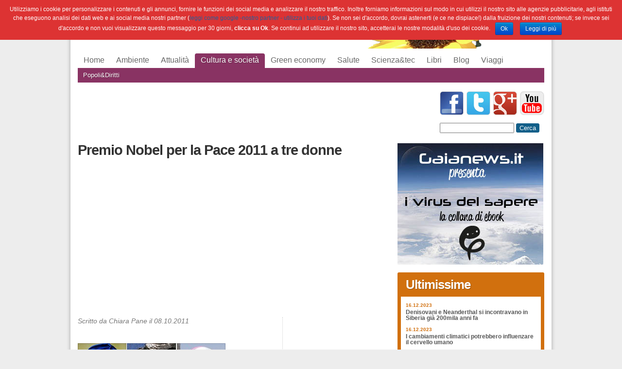

--- FILE ---
content_type: text/html; charset=UTF-8
request_url: https://gaianews.it/cultura-e-societa/premio-nobel-per-la-pace-2011-a-tre-donne-13368.html
body_size: 11077
content:
<!DOCTYPE html PUBLIC "-//W3C//DTD XHTML 1.0 Transitional//EN" "http://www.w3.org/TR/xhtml1/DTD/xhtml1-transitional.dtd">
<html xmlns="http://www.w3.org/1999/xhtml">
<head>
<meta charset="UTF-8" />

<meta name="robot" content="all">
<meta name="robots" content="index,follow">
<meta name="location" content="bologna,emilia romagna,italia">
<meta name="revisit-after" content="7 days">
<meta name="distribution" content="Global">
<meta name="language" content="it">
<meta name="audience" content="all"><!--test-->
<meta name="viewport" content="width=device-width">

<link rel="image_src" href="https://gaianews.it/wp-content/themes/gaianews/images/logos/logo.jpg" />

<link rel="alternate" type="application/rss+xml" title="Gaianews.it RSS Feed" href="https://gaianews.it/feed" />
<link rel="pingback" href="https://gaianews.it/xmlrpc.php" />
<link rel="stylesheet" href="https://gaianews.it/wp-content/themes/gaianews/style.css" type="text/css" media="screen" />
<link rel="stylesheet" href="https://gaianews.it/wp-content/themes/gaianews/style_print.css" type="text/css" media="print" />
<link rel="icon" href="http://www.gaianews.it/favicon.ico" type="image/x-icon" />
<link rel="shortcut icon" href="/favicon.ico" type="image/x-icon" />

<!--link rel="stylesheet" href="https://gaianews.it/wp-content/themes/gaianews/accordion/css/jquery-ui-1.10.4.custom.min.css" /-->
<!--script src="https://gaianews.it/wp-content/themes/gaianews/accordion/js/jquery-1.10.2.js"></script-->
<!--script src="https://gaianews.it/wp-content/themes/gaianews/accordion/js/jquery-ui-1.10.4.custom.min.js"></script-->

<title>Premio Nobel per la Pace 2011 a tre donne | Gaianews.it</title>


<!-- This site is optimized with the Yoast SEO plugin v3.2.5 - https://yoast.com/wordpress/plugins/seo/ -->
<link rel="canonical" href="https://gaianews.it/cultura-e-societa/premio-nobel-per-la-pace-2011-a-tre-donne-13368.html" />
<meta property="og:locale" content="it_IT" />
<meta property="og:type" content="article" />
<meta property="og:title" content="Premio Nobel per la Pace 2011 a tre donne | Gaianews.it" />
<meta property="og:description" content="Il premio Nobel per la Pace 2011 veste al femminile. Ad essere premiate sono state le due connazionali liberiane, Ellen Johnson Sirleaf, presidente del paese e Leymah Gbowee, avvocato per i diritti delle donne e la yemenita Tawakkul Karman attivista nella lotta per la democrazia e i diritti umani. Alle tre donne il riconoscimento “per &hellip;" />
<meta property="og:url" content="https://gaianews.it/cultura-e-societa/premio-nobel-per-la-pace-2011-a-tre-donne-13368.html" />
<meta property="og:site_name" content="Gaianews.it" />
<meta property="article:tag" content="Nobel" />
<meta property="article:tag" content="Pace" />
<meta property="article:section" content="Cultura e società" />
<meta property="article:published_time" content="2011-10-08T09:41:56+01:00" />
<meta property="og:image" content="http://gaianews.it/wp-content/uploads/nobel_pace.jpg" />
<!-- / Yoast SEO plugin. -->

<link rel="alternate" type="application/rss+xml" title="Gaianews.it &raquo; Premio Nobel per la Pace 2011 a tre donne Feed dei commenti" href="https://gaianews.it/cultura-e-societa/premio-nobel-per-la-pace-2011-a-tre-donne-13368.html/feed" />
		<script type="text/javascript">
			window._wpemojiSettings = {"baseUrl":"https:\/\/s.w.org\/images\/core\/emoji\/72x72\/","ext":".png","source":{"concatemoji":"https:\/\/gaianews.it\/wp-includes\/js\/wp-emoji-release.min.js?ver=4.5.27"}};
			!function(e,o,t){var a,n,r;function i(e){var t=o.createElement("script");t.src=e,t.type="text/javascript",o.getElementsByTagName("head")[0].appendChild(t)}for(r=Array("simple","flag","unicode8","diversity"),t.supports={everything:!0,everythingExceptFlag:!0},n=0;n<r.length;n++)t.supports[r[n]]=function(e){var t,a,n=o.createElement("canvas"),r=n.getContext&&n.getContext("2d"),i=String.fromCharCode;if(!r||!r.fillText)return!1;switch(r.textBaseline="top",r.font="600 32px Arial",e){case"flag":return r.fillText(i(55356,56806,55356,56826),0,0),3e3<n.toDataURL().length;case"diversity":return r.fillText(i(55356,57221),0,0),a=(t=r.getImageData(16,16,1,1).data)[0]+","+t[1]+","+t[2]+","+t[3],r.fillText(i(55356,57221,55356,57343),0,0),a!=(t=r.getImageData(16,16,1,1).data)[0]+","+t[1]+","+t[2]+","+t[3];case"simple":return r.fillText(i(55357,56835),0,0),0!==r.getImageData(16,16,1,1).data[0];case"unicode8":return r.fillText(i(55356,57135),0,0),0!==r.getImageData(16,16,1,1).data[0]}return!1}(r[n]),t.supports.everything=t.supports.everything&&t.supports[r[n]],"flag"!==r[n]&&(t.supports.everythingExceptFlag=t.supports.everythingExceptFlag&&t.supports[r[n]]);t.supports.everythingExceptFlag=t.supports.everythingExceptFlag&&!t.supports.flag,t.DOMReady=!1,t.readyCallback=function(){t.DOMReady=!0},t.supports.everything||(a=function(){t.readyCallback()},o.addEventListener?(o.addEventListener("DOMContentLoaded",a,!1),e.addEventListener("load",a,!1)):(e.attachEvent("onload",a),o.attachEvent("onreadystatechange",function(){"complete"===o.readyState&&t.readyCallback()})),(a=t.source||{}).concatemoji?i(a.concatemoji):a.wpemoji&&a.twemoji&&(i(a.twemoji),i(a.wpemoji)))}(window,document,window._wpemojiSettings);
		</script>
		<style type="text/css">
img.wp-smiley,
img.emoji {
	display: inline !important;
	border: none !important;
	box-shadow: none !important;
	height: 1em !important;
	width: 1em !important;
	margin: 0 .07em !important;
	vertical-align: -0.1em !important;
	background: none !important;
	padding: 0 !important;
}
</style>
<link rel='stylesheet' id='theme-my-login-css'  href='https://gaianews.it/wp-content/plugins/theme-my-login/theme-my-login.css?ver=6.4.5' type='text/css' media='all' />
<link rel='stylesheet' id='contact-form-7-css'  href='https://gaianews.it/wp-content/plugins/contact-form-7/includes/css/styles.css?ver=4.4.2' type='text/css' media='all' />
<link rel='stylesheet' id='cookie-notice-front-css'  href='https://gaianews.it/wp-content/plugins/cookie-notice/css/front.css?ver=4.5.27' type='text/css' media='all' />
<link rel='stylesheet' id='gallery_style-css'  href='https://gaianews.it/wp-content/plugins/image-gallery-reloaded/themes/classic/galleria.theme.css?ver=4.5.27' type='text/css' media='all' />
<link rel='stylesheet' id='tpicker-css'  href='https://gaianews.it/wp-content/plugins/taxonomy-picker/taxonomy-picker.css?ver=1212102015' type='text/css' media='all' />
<link rel='stylesheet' id='wp-polls-css'  href='https://gaianews.it/wp-content/plugins/wp-polls/polls-css.css?ver=2.73' type='text/css' media='all' />
<style id='wp-polls-inline-css' type='text/css'>
.wp-polls .pollbar {
	margin: 1px;
	font-size: 8px;
	line-height: 10px;
	height: 10px;
	background-image: url('https://gaianews.it/wp-content/plugins/wp-polls/images/default_gradient/pollbg.gif');
	border: 1px solid #c8c8c8;
}

</style>
<link rel='stylesheet' id='wpt-twitter-feed-css'  href='https://gaianews.it/wp-content/plugins/wp-to-twitter/css/twitter-feed.css?ver=4.5.27' type='text/css' media='all' />
<link rel='stylesheet' id='wp-paginate-css'  href='https://gaianews.it/wp-content/plugins/wp-paginate/wp-paginate.css?ver=1.3.1' type='text/css' media='screen' />
<script type='text/javascript' src='https://gaianews.it/wp-includes/js/jquery/jquery.js?ver=1.12.4'></script>
<script type='text/javascript' src='https://gaianews.it/wp-includes/js/jquery/jquery-migrate.min.js?ver=1.4.1'></script>
<script type='text/javascript'>
/* <![CDATA[ */
var cnArgs = {"ajaxurl":"https:\/\/gaianews.it\/wp-admin\/admin-ajax.php","hideEffect":"fade","onScroll":"no","onScrollOffset":"100","cookieName":"cookie_notice_accepted","cookieValue":"TRUE","cookieTime":"2592000","cookiePath":"\/","cookieDomain":""};
/* ]]> */
</script>
<script type='text/javascript' src='https://gaianews.it/wp-content/plugins/cookie-notice/js/front.js?ver=1.2.35'></script>
<script type='text/javascript' src='https://gaianews.it/wp-content/plugins/image-gallery-reloaded/galleria-1.2.8.min.js?ver=4.5.27'></script>
<script type='text/javascript' src='https://gaianews.it/wp-content/plugins/lightbox-gallery/js/jquery.colorbox.js?ver=4.5.27'></script>
<script type='text/javascript' src='https://gaianews.it/wp-content/plugins/lightbox-gallery/js/jquery.tooltip.js?ver=4.5.27'></script>
<script type='text/javascript' src='https://gaianews.it/wp-content/plugins/lightbox-gallery/lightbox-gallery.js?ver=4.5.27'></script>
<link rel='https://api.w.org/' href='https://gaianews.it/wp-json/' />
<link rel="EditURI" type="application/rsd+xml" title="RSD" href="https://gaianews.it/xmlrpc.php?rsd" />
<link rel="wlwmanifest" type="application/wlwmanifest+xml" href="https://gaianews.it/wp-includes/wlwmanifest.xml" /> 
<meta name="generator" content="WordPress 4.5.27" />
<link rel='shortlink' href='https://gaianews.it/?p=13368' />
<link rel="alternate" type="application/json+oembed" href="https://gaianews.it/wp-json/oembed/1.0/embed?url=https%3A%2F%2Fgaianews.it%2Fcultura-e-societa%2Fpremio-nobel-per-la-pace-2011-a-tre-donne-13368.html" />
<link rel="alternate" type="text/xml+oembed" href="https://gaianews.it/wp-json/oembed/1.0/embed?url=https%3A%2F%2Fgaianews.it%2Fcultura-e-societa%2Fpremio-nobel-per-la-pace-2011-a-tre-donne-13368.html&#038;format=xml" />
<link rel="stylesheet" type="text/css" href="http://gaianews.it/wp-content/plugins/lightbox-gallery/lightbox-gallery.css" />
<!-- <meta name="NextGEN" version="2.1.43" /> -->

<script type="text/javascript" src="https://gaianews.it/wp-content/themes/gaianews/js/jquery.vticker.js"></script>
<script type="text/javascript" src="https://gaianews.it/wp-content/themes/gaianews/js/chosen.jquery.min.js"></script>
<script type="text/javascript" src="https://gaianews.it/wp-content/themes/gaianews/js/lightbox.js"></script>
<script type="text/javascript" src="https://gaianews.it/wp-content/themes/gaianews/js/tcal.js"></script>
<script type="text/javascript" src="https://gaianews.it/wp-content/themes/gaianews/js/gaianews.js"></script>

<meta name="google-site-verification" content="JzecLuR8X3mt7A5pVO_f9Gnsnyun-dwZNwIYwCTp7v8" />

</head>
<body>

<div id="fb-root"></div>
<script>(function(d, s, id) {
  var js, fjs = d.getElementsByTagName(s)[0];
  if (d.getElementById(id)) return;
  js = d.createElement(s); js.id = id;
  js.src = "//connect.facebook.net/it_IT/all.js#xfbml=1&appId=349764365083128";
  fjs.parentNode.insertBefore(js, fjs);
}(document, 'script', 'facebook-jssdk'));</script>

<img src="https://gaianews.it/wp-content/themes/gaianews/images/struttura/sfondo_header.jpg" width="960" height="100" alt="Gaianews" class="header_print" />
<div class="page_wrapper">
<div class="header">
  <a class="home" href="/" title="homepage"></a>
  <div class="menu_nav">
      <ul id="menu-navigazione" class="menu"><li id="menu-item-25610" class="menu-item menu-item-type-custom menu-item-object-custom menu-item-has-children menu-item-25610"><a href="/">Home</a>
<ul class="sub-menu">
	<li id="menu-item-25613" class="menu-item menu-item-type-post_type menu-item-object-page menu-item-25613"><a href="https://gaianews.it/redazione">Redazione</a></li>
	<li id="menu-item-25612" class="menu-item menu-item-type-post_type menu-item-object-page menu-item-25612"><a href="https://gaianews.it/info">Info e contatti</a></li>
	<li id="menu-item-25611" class="menu-item menu-item-type-post_type menu-item-object-page menu-item-25611"><a href="https://gaianews.it/collabora">Collabora</a></li>
	<li id="menu-item-25650" class="menu-item menu-item-type-post_type menu-item-object-page menu-item-25650"><a href="https://gaianews.it/newsletter">Newsletter</a></li>
</ul>
</li>
<li id="menu-item-25614" class="menu-item menu-item-type-taxonomy menu-item-object-category menu-item-has-children menu-item-25614"><a href="https://gaianews.it/ambiente">Ambiente</a>
<ul class="sub-menu">
	<li id="menu-item-54923" class="menu-item menu-item-type-taxonomy menu-item-object-category menu-item-54923"><a href="https://gaianews.it/ambiente/congresso-mammiferi-2014">IX Congresso sui Mammiferi 2014</a></li>
	<li id="menu-item-25615" class="menu-item menu-item-type-taxonomy menu-item-object-category menu-item-25615"><a href="https://gaianews.it/ambiente/clima">Clima</a></li>
	<li id="menu-item-25616" class="menu-item menu-item-type-taxonomy menu-item-object-category menu-item-25616"><a href="https://gaianews.it/ambiente/deforestazione">Deforestazione</a></li>
	<li id="menu-item-25617" class="menu-item menu-item-type-taxonomy menu-item-object-category menu-item-25617"><a href="https://gaianews.it/ambiente/estinzione-ambiente">Conservazione</a></li>
	<li id="menu-item-31103" class="menu-item menu-item-type-custom menu-item-object-custom menu-item-31103"><a href="http://gaianews.it/rubriche/osservatorio-sullorso-marsicano">Orso Marsicano</a></li>
	<li id="menu-item-47041" class="menu-item menu-item-type-taxonomy menu-item-object-category menu-item-47041"><a href="https://gaianews.it/ambiente/mammalia">M&#8217;ammalia 2013</a></li>
	<li id="menu-item-31104" class="menu-item menu-item-type-custom menu-item-object-custom menu-item-31104"><a href="http://gaianews.it/rubriche/notizie-dai-parchi">Parchi e Aree protette</a></li>
</ul>
</li>
<li id="menu-item-25618" class="menu-item menu-item-type-taxonomy menu-item-object-category menu-item-has-children menu-item-25618"><a href="https://gaianews.it/attualita">Attualità</a>
<ul class="sub-menu">
	<li id="menu-item-25619" class="menu-item menu-item-type-taxonomy menu-item-object-category menu-item-25619"><a href="https://gaianews.it/attualita/emergenza-nucleare-scienza-e-tecnologia">Nucleare</a></li>
	<li id="menu-item-25620" class="menu-item menu-item-type-taxonomy menu-item-object-category menu-item-25620"><a href="https://gaianews.it/attualita/scienza-attualita">Scienza</a></li>
</ul>
</li>
<li id="menu-item-25621" class="menu-item menu-item-type-taxonomy menu-item-object-category current-post-ancestor current-menu-parent current-post-parent menu-item-has-children menu-item-25621"><a href="https://gaianews.it/cultura-e-societa">Cultura e società</a>
<ul class="sub-menu">
	<li id="menu-item-25622" class="menu-item menu-item-type-taxonomy menu-item-object-category menu-item-25622"><a href="https://gaianews.it/cultura-e-societa/popolidiritti">Popoli&#038;Diritti</a></li>
</ul>
</li>
<li id="menu-item-25623" class="menu-item menu-item-type-taxonomy menu-item-object-category menu-item-has-children menu-item-25623"><a href="https://gaianews.it/green-economy">Green economy</a>
<ul class="sub-menu">
	<li id="menu-item-25624" class="menu-item menu-item-type-taxonomy menu-item-object-category menu-item-25624"><a href="https://gaianews.it/green-economy/energia-green-economy">Energia</a></li>
	<li id="menu-item-25671" class="menu-item menu-item-type-taxonomy menu-item-object-category menu-item-25671"><a href="https://gaianews.it/green-economy/tecnologie-verdi-green-economy">Tecnologie verdi</a></li>
</ul>
</li>
<li id="menu-item-25625" class="menu-item menu-item-type-taxonomy menu-item-object-category menu-item-has-children menu-item-25625"><a href="https://gaianews.it/salute">Salute</a>
<ul class="sub-menu">
	<li id="menu-item-25626" class="menu-item menu-item-type-taxonomy menu-item-object-category menu-item-25626"><a href="https://gaianews.it/salute/alimentazione">Alimentazione</a></li>
	<li id="menu-item-25627" class="menu-item menu-item-type-taxonomy menu-item-object-category menu-item-25627"><a href="https://gaianews.it/salute/farmaci-salute">Farmaci</a></li>
	<li id="menu-item-25628" class="menu-item menu-item-type-taxonomy menu-item-object-category menu-item-25628"><a href="https://gaianews.it/salute/ricerca-medica">Ricerca medica</a></li>
</ul>
</li>
<li id="menu-item-25629" class="menu-item menu-item-type-taxonomy menu-item-object-category menu-item-has-children menu-item-25629"><a href="https://gaianews.it/scienza-e-tecnologia">Scienza&#038;tec</a>
<ul class="sub-menu">
	<li id="menu-item-25630" class="menu-item menu-item-type-taxonomy menu-item-object-category menu-item-25630"><a href="https://gaianews.it/scienza-e-tecnologia/archeologia">Archeologia</a></li>
	<li id="menu-item-25631" class="menu-item menu-item-type-taxonomy menu-item-object-category menu-item-25631"><a href="https://gaianews.it/scienza-e-tecnologia/fisica">Fisica</a></li>
	<li id="menu-item-25632" class="menu-item menu-item-type-taxonomy menu-item-object-category menu-item-25632"><a href="https://gaianews.it/scienza-e-tecnologia/spazio">Spazio</a></li>
</ul>
</li>
<li id="menu-item-51065" class="menu-item menu-item-type-taxonomy menu-item-object-category menu-item-has-children menu-item-51065"><a href="https://gaianews.it/libri">Libri</a>
<ul class="sub-menu">
	<li id="menu-item-51066" class="menu-item menu-item-type-custom menu-item-object-custom menu-item-51066"><a href="/?p=49489">Meccanica quantistica</a></li>
	<li id="menu-item-51067" class="menu-item menu-item-type-custom menu-item-object-custom menu-item-51067"><a href="/?p=50711">Dinosauri</a></li>
</ul>
</li>
<li id="menu-item-52768" class="menu-item menu-item-type-taxonomy menu-item-object-category menu-item-has-children menu-item-52768"><a href="https://gaianews.it/blog">Blog</a>
<ul class="sub-menu">
	<li id="menu-item-52771" class="menu-item menu-item-type-taxonomy menu-item-object-category menu-item-52771"><a href="https://gaianews.it/blog/panta-rei">Panta Rei</a></li>
	<li id="menu-item-52770" class="menu-item menu-item-type-taxonomy menu-item-object-category menu-item-52770"><a href="https://gaianews.it/blog/micromacro">Micromacro</a></li>
	<li id="menu-item-52772" class="menu-item menu-item-type-taxonomy menu-item-object-category menu-item-52772"><a href="https://gaianews.it/blog/parchi-e-aree-protette-2">Parchi e Aree protette</a></li>
	<li id="menu-item-52769" class="menu-item menu-item-type-taxonomy menu-item-object-category menu-item-52769"><a href="https://gaianews.it/blog/benessere-animale">Benessere Animale</a></li>
	<li id="menu-item-52773" class="menu-item menu-item-type-taxonomy menu-item-object-category menu-item-52773"><a href="https://gaianews.it/blog/scienza-e-senso-comune-blog">Scienza e senso comune</a></li>
	<li id="menu-item-53211" class="menu-item menu-item-type-taxonomy menu-item-object-category menu-item-53211"><a href="https://gaianews.it/blog/pangea-post">Pangea Post</a></li>
	<li id="menu-item-57082" class="menu-item menu-item-type-taxonomy menu-item-object-category menu-item-57082"><a href="https://gaianews.it/blog/green-psychology">Green Psychology</a></li>
</ul>
</li>
<li id="menu-item-31214" class="menu-item menu-item-type-taxonomy menu-item-object-category menu-item-has-children menu-item-31214"><a href="https://gaianews.it/viaggi">Viaggi</a>
<ul class="sub-menu">
	<li id="menu-item-31225" class="menu-item menu-item-type-custom menu-item-object-custom menu-item-31225"><a href="http://gaianews.it/letica-del-viaggio">L&#8217;etica del viaggio</a></li>
	<li id="menu-item-31215" class="menu-item menu-item-type-taxonomy menu-item-object-category menu-item-31215"><a href="https://gaianews.it/viaggi/a-piedi">A piedi</a></li>
	<li id="menu-item-31216" class="menu-item menu-item-type-taxonomy menu-item-object-category menu-item-31216"><a href="https://gaianews.it/viaggi/giovani">Giovani</a></li>
	<li id="menu-item-31217" class="menu-item menu-item-type-taxonomy menu-item-object-category menu-item-31217"><a href="https://gaianews.it/viaggi/mare-viaggi">Mare</a></li>
	<li id="menu-item-31218" class="menu-item menu-item-type-taxonomy menu-item-object-category menu-item-31218"><a href="https://gaianews.it/viaggi/viaggi-organizzati-viaggi">Viaggi organizzati</a></li>
	<li id="menu-item-39507" class="menu-item menu-item-type-taxonomy menu-item-object-category menu-item-39507"><a href="https://gaianews.it/viaggi/blog-viaggi">Blog Viaggi</a></li>
</ul>
</li>
</ul> 
  </div>
  <div class="banner">
		<script type="text/javascript">
		<!--
    google_ad_client = "ca-pub-1417052182885260";
    /* BANNER HEADER */
    google_ad_slot = "2757807039";
    google_ad_width = 728;
    google_ad_height = 90;
    //-->
    </script>
    <script type="text/javascript" src="http://pagead2.googlesyndication.com/pagead/show_ads.js">
    </script>
    <a href="https://www.facebook.com/Gaianews.it" class="social fb" title="Seguici su Facebook" target="_blank"></a>
    <a href="https://twitter.com/Gaianews" class="social tw" title="Seguici su Twitter" target="_blank"></a>
    <a href="https://plus.google.com/u/0/104688499858525986145" class="social gp" title="Seguici su Google+" target="_blank"></a>
    <a href="http://www.youtube.com/user/gaianewsitalia" class="social yt" title="Seguici su YouTube" target="_blank"></a>
    <div class="ricerca">
      <form action="http://www.google.it" id="cse-search-box">
        <div>
          <input type="hidden" name="cx" value="partner-pub-9411647215177959:6546513870" />
          <input type="hidden" name="ie" value="UTF-8" />
          <input type="text" name="q" size="40" />
          <input type="submit" name="sa" value="Cerca" />
        </div>
      </form>      
      <script type="text/javascript" src="http://www.google.it/coop/cse/brand?form=cse-search-box&amp;lang="></script>
    </div>
  </div>
  
</div>

<div class="page_body">
  <div class="dettaglio">

	     
    <h1>Premio Nobel per la Pace 2011 a tre donne</h1>
    <h2></h2>

    <div class="banner">
        
        <script async src="https://pagead2.googlesyndication.com/pagead/js/adsbygoogle.js?client=ca-pub-1417052182885260"
     crossorigin="anonymous"></script>
     <ins class="adsbygoogle"
     style="display:block; text-align:center;"
     data-ad-layout="in-article"
     data-ad-format="fluid"
     data-ad-client="ca-pub-1417052182885260"
     data-ad-slot="8027386067"></ins>
     <script>
          (adsbygoogle = window.adsbygoogle || []).push({});
     </script>
    </div>
    
    <div class="testo">

      <div class="col_servizi">
      
        <!-- AddThis Button BEGIN -->
        <div class="socialbar">
           <div class="fb-share-button item" data-href="https://gaianews.it/cultura-e-societa/premio-nobel-per-la-pace-2011-a-tre-donne-13368.html" data-width="50px" data-type="box_count"></div>
           <div class="item"><a class="addthis_button_tweet" tw:count="vertical"></a></div>
           <div class="item gp"><a class="addthis_button_google_plusone" g:plusone:size="tall"></a></div>
        </div>
        <script type="text/javascript" src="http://s7.addthis.com/js/250/addthis_widget.js#pubid=ra-50895e5117edc597"></script>
        <!-- AddThis Button END -->
        
        <ul class="widgets">
        <li id="similar-posts" class="widget widget_rrm_similar_posts"><h3>Sullo stesso argomento</h3><ul><li><a href="https://gaianews.it/attualita/nobel-per-la-pace-allunione-europea-28677.html" rel="bookmark" title="12.10.2012">Nobel per la Pace all&#8217;Unione Europea</a></li>

<li><a href="https://gaianews.it/cultura-e-societa/premio-nobel-per-la-pace-tawakkul-karman-in-italia-17157.html" rel="bookmark" title="08.02.2012">Premio Nobel per la pace Tawakkul Karman in Italia</a></li>

<li><a href="https://gaianews.it/attualita/nobel-per-la-pace-a-liu-xiaobo-simbolo-della-battaglia-per-i-diritti-umani-in-cina-3455.html" rel="bookmark" title="08.10.2010">Nobel per la Pace a Liu Xiaobo, simbolo della battaglia per i diritti umani in Cina</a></li>

<li><a href="https://gaianews.it/attualita/nobel-aung-san-suu-kyi-si-candidera-alle-prossime-elezioni-parlamentari-birmane-14714.html" rel="bookmark" title="21.11.2011">Nobel Aung San Suu Kyi si candiderà alle prossime elezioni parlamentari birmane</a></li>

<li><a href="https://gaianews.it/attualita/lo-scrittore-peruviano-mario-vargas-llosa-vince-il-premio-nobel-per-la-letteratura-2010-3425.html" rel="bookmark" title="07.10.2010">Lo scrittore peruviano Mario Vargas Llosa vince il premio Nobel per la letteratura 2010</a></li>

<li><a href="https://gaianews.it/attualita/la-cina-difende-decisione-di-tenere-nobel-in-carcere-15308.html" rel="bookmark" title="09.12.2011">La Cina difende decisione di tenere Nobel in carcere</a></li>

<li><a href="https://gaianews.it/scienza-e-tecnologia/premio-nobel-per-la-fisica-ai-russi-geim-e-novoselov-per-gli-studi-sul-grafene-3331.html" rel="bookmark" title="05.10.2010">Premio Nobel per la Fisica ai russi Geim e Novoselov per gli studi sul grafene</a></li>

<li><a href="https://gaianews.it/rubriche/interviste/intervista-a-martin-chalfie-premio-nobel-per-la-chimica-2008-3706.html" rel="bookmark" title="18.10.2010">Audio intervista a Martin Chalfie, premio Nobel per la Chimica 2008</a></li>
</ul><!-- Similar Posts took 37.715 ms --></li>        </ul>
          
      </div>
        
      <div class="autore_data">Scritto da Chiara Pane il 08.10.2011</div>
      
            
      <div class="addthis_container">
            <!-- AddThis Button BEGIN -->
            <div class="addthis_toolbox addthis_default_style" addthis:url="https://gaianews.it/cultura-e-societa/premio-nobel-per-la-pace-2011-a-tre-donne-13368.html" addthis:title="Premio Nobel per la Pace 2011 a tre donne" >
              <a class="addthis_button_preferred_1"></a>
              <a class="addthis_button_preferred_2"></a>
              <a class="addthis_button_preferred_3"></a>
              <a class="addthis_button_preferred_4"></a>
              <a class="addthis_button_compact"></a>
              <a class="addthis_counter addthis_bubble_style"></a>
            </div>
            <script type="text/javascript">var addthis_config = {"data_track_addressbar":true};</script>
            <script type="text/javascript" src="http://s7.addthis.com/js/300/addthis_widget.js#pubid=ra-50895e5117edc597"></script>
            <!-- AddThis Button END -->       
      </div>
      
      <div class="contenuto_testuale"><p><img src="http://gaianews.it/wp-content/uploads/nobel_pace.jpg" alt="Nobel per la Pace 2011" title="Nobel per la Pace 2011" width="304" height="171" class="alignleft size-full wp-image-13439" srcset="https://gaianews.it/wp-content/uploads/nobel_pace.jpg 304w, https://gaianews.it/wp-content/uploads/nobel_pace-300x168.jpg 300w" sizes="(max-width: 304px) 100vw, 304px" />Il premio Nobel per la Pace 2011 veste al femminile. Ad essere premiate sono state le due connazionali liberiane, Ellen Johnson Sirleaf, presidente del paese e Leymah Gbowee, avvocato per i diritti delle donne e la yemenita Tawakkul Karman attivista nella lotta per la democrazia e i diritti umani. </p>
<p>Alle tre donne il riconoscimento “per la battaglia non violenta in favore della sicurezza delle donne e per il diritto delle donne di partecipare in pieno al lavoro di costruzione della pace”. Questo il commento del presidente del Comitato assegnatario, Thorbjoern Jagland, durante l’annuncio dei tre nomi. Il presidente ha poi proseguito dicendo: “Non si possono ottenere democrazia e pace duratura nel mondo a meno che le donne non ottengano le stesse opportunità degli uomini nell&#8217;influenzare lo sviluppo della società a tutti i suoi livelli”. Il Comitato norvegese dei Nobel auspica, inoltre, che il premio “contribuisca a porre fine alla repressione delle donne che ancora esiste in molti Paesi del mondo e a realizzare il grande potenziale per la democrazia e la pace che le donne rappresentano”.</p>
<p>Ellen Johnson Sirleaf, 72 anni, è stata la prima presidente eletta democraticamente nel continente africano. É a capo del governo liberiano dal 2005 ed è impegnata nella ricostruzione del suo paese, devastato da 14 anni di guerra civile, che ha causato la morte di 250.000 persone. Dal suo insediamento “ha contribuito &#8211; ha sottolineato Jagland &#8211; ad assicurare la pace in Liberia, a promuovere lo sviluppo economico e sociale e a rafforzare la posizione delle donne’’.</p>
<p>L’attivista Leymah Gbowee, 39 anni, organizzò un gruppo di donne cristiane e musulmane per contrastare lo strapotere dei signori della guerra. Contribuì in questo modo a porre fine alla lunga guerra e a far acquisire alla donne del suo paese il pieno diritto di partecipare alle elezioni. Da allora ha lavorato per migliorare l’influenza delle donne nell’Africa occidentale.</p>
<p>La Karman, 32 anni, è a capo del gruppo Women Journalists without Chains, un gruppo in difesa dei diritti umani dei giornalisti. Ha preso parte alle manifestazioni contro il presidente yemenita Ali Abdullah Saleh, che lo hanno costretto a lasciare il potere a gennaio, ed in poco tempo è divenuta la leader della protesta femminile contro il regime yemenita. La donna ha dedicato il Nobel “a tutte le donne delle Yemen e al popolo yemenita, nonchè ai giovani rivoluzionari”. Con questa assegnazione, anche la primavera araba ha ottenuto, dunque, un riconoscimento. </p>
<p>Il nostro Presidente della Repubblica, Giorgio Napolitano, ha commentato con soddisfazione la decisione del comitato di Oslo: “La scelta di premiare tre donne direttamente impegnate nel rinnovamento democratico nei rispettivi Paesi”, si legge in un comunicato del Quirinale, “riconosce la straordinaria originalità del contributo femminile all&#8217;avanzamento del progresso civile e sociale nel mondo contemporaneo. Questo Premio Nobel sancisce al tempo stesso il cammino del continente africano verso la pace e lo sviluppo e rafforza le spontanee istanze di libertà, partecipazione e democrazia che si levano da numerosi Paesi del Mediterraneo e che non possono più essere disattese&#8221;.</p>
</div>
      
      <div class="tags">Tag: <a href="https://gaianews.it/tag/nobel" rel="tag">Nobel</a>, <a href="https://gaianews.it/tag/pace" rel="tag">Pace</a></div>
      <div class="autore_data">© RIPRODUZIONE RISERVATA</div>

      
         
       
 
    
    </div>
    
        
  </div>
</div>
    
<div class="col_dx">

  
  <!-- ********** flash news ********** -->
   <!-- 
    
  <ul class="widgets flash_news_widget">
    <li>  
    <h3>Flash news</h3>
    <div class="flash_news_wrapper">
      <div class="flash_news">
      <ul>
         
        <li>
          <div>
          <a href="https://gaianews.it/attualita/flash-news/lago-misterioso-appare-nel-deserto-in-tunisia-57194.html" title="Lago misterioso appare nel deserto in Tunisia">      
              Lago misterioso appare nel deserto in Tunisia          </a>
          <span class="relative_time">  1 decade fa</span>
          </div>
        </li>  
         
        <li>
          <div>
          <a href="https://gaianews.it/attualita/flash-news/ebola-msf-casi-in-aumento-vaccino-non-fermera-lepidemia-57178.html" title="Ebola, MSF: casi in aumento, vaccino non fermerà l&#8217;epidemia">      
              Ebola, MSF: casi in aumento, vaccino non fermerà l&#8217;epidemia          </a>
          <span class="relative_time">  1 decade fa</span>
          </div>
        </li>  
         
        <li>
          <div>
          <a href="https://gaianews.it/attualita/flash-news/cervello-cyborg-per-combatter-parkinson-57176.html" title="Cervello cyborg per combatter il Parkinson">      
              Cervello cyborg per combatter il Parkinson          </a>
          <span class="relative_time">  1 decade fa</span>
          </div>
        </li>  
         
        <li>
          <div>
          <a href="https://gaianews.it/attualita/flash-news/veleno-serpenti-api-scorpioni-contro-i-tumori-57170.html" title="Il veleno di serpenti, api e scorpioni contro i tumori">      
              Il veleno di serpenti, api e scorpioni contro i tumori          </a>
          <span class="relative_time">  1 decade fa</span>
          </div>
        </li>  
         
        <li>
          <div>
          <a href="https://gaianews.it/attualita/flash-news/ebola-caso-sospetto-in-india-vaccino-entro-2015-57161.html" title="Ebola: un caso sospetto in India, vaccino entro il 2015">      
              Ebola: un caso sospetto in India, vaccino entro il 2015          </a>
          <span class="relative_time">  1 decade fa</span>
          </div>
        </li>  
         
      </ul>
      </div>
    </div>
    </li>
  </ul>
  
      -->
    <div class="box_ebooks">
    
    <a href="http://gaianews.it/libri/">
		<img src="https://gaianews.it/wp-content/themes/gaianews/images/publi-ebooks-gaia-300x250.jpg" />
	</a>

    <br/><br/>
    </div>
  
  <ul class="widgets">
  <li id="duplicate_widget-4" class=" recent-posts widget_rrm_recent_posts widget widget_duplicate_widget"><h3>Ultimissime</h3><ul><li>
<span>16.12.2023</span>
<a href="https://gaianews.it/scienza-e-tecnologia/paleontologia-scienza-e-tecnologia/denisovani-neanderthal-si-incontravano-siberia-gia-200mila-anni-62495.html" rel="bookmark" title="16.12.2023">Denisovani e Neanderthal si incontravano in Siberia già 200mila anni fa</a>
</li>

<li>
<span>16.12.2023</span>
<a href="https://gaianews.it/ambiente/clima/cambiamenti-climatici-potrebbero-influenzare-cervello-umano-62493.html" rel="bookmark" title="16.12.2023">I cambiamenti climatici potrebbero influenzare il cervello umano</a>
</li>

<li>
<span>16.12.2023</span>
<a href="https://gaianews.it/ambiente/estinzione-ambiente/le-minacce-piu-gravi-ai-delta-dei-fiumi-non-provengono-dai-cambiamenti-climatici-62490.html" rel="bookmark" title="16.12.2023">Le minacce più gravi ai delta dei fiumi non provengono dai cambiamenti climatici</a>
</li>

<li>
<span>25.11.2023</span>
<a href="https://gaianews.it/scienza-e-tecnologia/origini-dellacqua-sulla-terra-62487.html" rel="bookmark" title="25.11.2023">Origini dell&#8217;acqua sulla Terra</a>
</li>

<li>
<span>25.11.2023</span>
<a href="https://gaianews.it/scienza-e-tecnologia/paleontologia-scienza-e-tecnologia/effetti-sullhomo-sapiens-dei-geni-dai-neanderthal-62483.html" rel="bookmark" title="25.11.2023">Effetti sull&#8217;Homo sapiens dei geni dei Neanderthal</a>
</li>

<li>
<span>18.06.2023</span>
<a href="https://gaianews.it/scienza-e-tecnologia/paleontologia-scienza-e-tecnologia/un-dente-19000-anni-far-scoprire-nuovi-antibiotici-62478.html" rel="bookmark" title="18.06.2023">Un dente di 19mila anni fa potrebbe far scoprire nuovi antibiotici</a>
</li>

<li>
<span>18.06.2023</span>
<a href="https://gaianews.it/scienza-e-tecnologia/migrazioni-umane-lera-glaciale-dalla-cina-alle-americhe-al-giappone-62476.html" rel="bookmark" title="18.06.2023">Migrazioni umane durante l&#8217;Era glaciale dalla Cina alle Americhe e al Giappone</a>
</li>
</ul><!-- Recent Posts took 3.269 ms --></li><li id="text-11" class="widget widget_text">			<div class="textwidget"><script type="text/javascript"><!--
google_ad_client = "ca-pub-1417052182885260";
/* LINK 200x90, creato 27/10/10 */
google_ad_slot = "4092851381";
google_ad_width = 200;
google_ad_height = 90;
//-->
</script>
<script type="text/javascript"
src="http://pagead2.googlesyndication.com/pagead/show_ads.js">
</script></div>
		</li><li id="duplicate_widget-8" class=" mostpopulartags-4 widget_most_popular_tags widget widget_duplicate_widget"><h3>Argomenti caldi</h3><ul class='wp-tag-cloud'>
	<li><a href='https://gaianews.it/tag/tumore' class='tag-link-200 tag-link-position-1' title='259 argomenti' style='font-size: 1.575em;'>Tumore</a></li>
	<li><a href='https://gaianews.it/tag/spazio' class='tag-link-12972 tag-link-position-2' title='261 argomenti' style='font-size: 1.6em;'>Spazio</a></li>
	<li><a href='https://gaianews.it/tag/salute-2' class='tag-link-401 tag-link-position-3' title='333 argomenti' style='font-size: 1.85em;'>salute</a></li>
	<li><a href='https://gaianews.it/tag/ricerca-medica-2' class='tag-link-611 tag-link-position-4' title='166 argomenti' style='font-size: 1.1em;'>ricerca medica</a></li>
	<li><a href='https://gaianews.it/tag/ricerca' class='tag-link-375 tag-link-position-5' title='241 argomenti' style='font-size: 1.5em;'>ricerca</a></li>
	<li><a href='https://gaianews.it/tag/prevenzione' class='tag-link-172 tag-link-position-6' title='152 argomenti' style='font-size: 1em;'>prevenzione</a></li>
	<li><a href='https://gaianews.it/tag/parchi' class='tag-link-439 tag-link-position-7' title='376 argomenti' style='font-size: 2em;'>parchi</a></li>
	<li><a href='https://gaianews.it/tag/orso-marsicano' class='tag-link-1704 tag-link-position-8' title='175 argomenti' style='font-size: 1.175em;'>Orso marsicano</a></li>
	<li><a href='https://gaianews.it/tag/obesita' class='tag-link-161 tag-link-position-9' title='174 argomenti' style='font-size: 1.15em;'>obesità</a></li>
	<li><a href='https://gaianews.it/tag/nasa' class='tag-link-157 tag-link-position-10' title='179 argomenti' style='font-size: 1.2em;'>NASA</a></li>
	<li><a href='https://gaianews.it/tag/marte' class='tag-link-146 tag-link-position-11' title='162 argomenti' style='font-size: 1.075em;'>marte</a></li>
	<li><a href='https://gaianews.it/tag/inquinamento' class='tag-link-128 tag-link-position-12' title='249 argomenti' style='font-size: 1.55em;'>Inquinamento</a></li>
	<li><a href='https://gaianews.it/tag/estinzione' class='tag-link-248 tag-link-position-13' title='183 argomenti' style='font-size: 1.2em;'>estinzione</a></li>
	<li><a href='https://gaianews.it/tag/conservazione' class='tag-link-710 tag-link-position-14' title='182 argomenti' style='font-size: 1.2em;'>Conservazione</a></li>
	<li><a href='https://gaianews.it/tag/cervello' class='tag-link-61 tag-link-position-15' title='179 argomenti' style='font-size: 1.2em;'>Cervello</a></li>
	<li><a href='https://gaianews.it/tag/cancro' class='tag-link-54 tag-link-position-16' title='292 argomenti' style='font-size: 1.725em;'>Cancro</a></li>
	<li><a href='https://gaianews.it/tag/cambiamenti-climatici' class='tag-link-495 tag-link-position-17' title='337 argomenti' style='font-size: 1.875em;'>cambiamenti climatici</a></li>
	<li><a href='https://gaianews.it/tag/aree-protette' class='tag-link-32 tag-link-position-18' title='270 argomenti' style='font-size: 1.625em;'>Aree protette</a></li>
	<li><a href='https://gaianews.it/tag/ambiente-2' class='tag-link-359 tag-link-position-19' title='204 argomenti' style='font-size: 1.325em;'>ambiente</a></li>
	<li><a href='https://gaianews.it/tag/alimentazione' class='tag-link-12958 tag-link-position-20' title='205 argomenti' style='font-size: 1.325em;'>Alimentazione</a></li>
</ul>
</li>  </ul>
  
  <p />
    
  
  <a class="twitter-timeline" href="https://twitter.com/Gaianews" data-widget-id="271010627122761728">Tweets di @Gaianews</a>
<script>!function(d,s,id){var js,fjs=d.getElementsByTagName(s)[0];if(!d.getElementById(id)){js=d.createElement(s);js.id=id;js.src="//platform.twitter.com/widgets.js";fjs.parentNode.insertBefore(js,fjs);}}(document,"script","twitter-wjs");</script>

  
</div>

  <!-- fine page body -->
  </div>
  
  <div class="footer">
    <div class="menu_nav">
        <ul id="menu-footer" class="menu"><li id="menu-item-25645" class="menu-item menu-item-type-custom menu-item-object-custom menu-item-25645"><a href="/">Home</a></li>
<li id="menu-item-25647" class="menu-item menu-item-type-post_type menu-item-object-page menu-item-25647"><a href="https://gaianews.it/redazione">Redazione</a></li>
<li id="menu-item-25649" class="menu-item menu-item-type-post_type menu-item-object-page menu-item-25649"><a href="https://gaianews.it/info">Info e contatti</a></li>
<li id="menu-item-25646" class="menu-item menu-item-type-post_type menu-item-object-page menu-item-25646"><a href="https://gaianews.it/collabora">Collabora</a></li>
<li id="menu-item-25648" class="menu-item menu-item-type-post_type menu-item-object-page menu-item-25648"><a href="https://gaianews.it/newsletter">Newsletter</a></li>
</ul> 
    </div>
    
    <div class="logo"></div>
    
    <div class="info">  
      Gaianews.it è una rivista registrata presso il Tribunale di Bologna, aut. n. 8144<br /> 
      Email: redazione@gaianews.it  - Copyright 2013 © Gaianews.it - Tutti i diritti sono riservati<br />       
    </div>    
    
  </div>

<!-- fine page wrapper -->
</div>

<!-- per far funzionare admin bar -->
<!-- ngg_resource_manager_marker --><script type='text/javascript' src='https://gaianews.it/wp-content/plugins/contact-form-7/includes/js/jquery.form.min.js?ver=3.51.0-2014.06.20'></script>
<script type='text/javascript'>
/* <![CDATA[ */
var _wpcf7 = {"loaderUrl":"https:\/\/gaianews.it\/wp-content\/plugins\/contact-form-7\/images\/ajax-loader.gif","recaptchaEmpty":"Per favore dimostra che non sei un robot.","sending":"Invio...","cached":"1"};
/* ]]> */
</script>
<script type='text/javascript' src='https://gaianews.it/wp-content/plugins/contact-form-7/includes/js/scripts.js?ver=4.4.2'></script>
<script type='text/javascript'>
/* <![CDATA[ */
var pollsL10n = {"ajax_url":"https:\/\/gaianews.it\/wp-admin\/admin-ajax.php","text_wait":"Your last request is still being processed. Please wait a while ...","text_valid":"Please choose a valid poll answer.","text_multiple":"Maximum number of choices allowed: ","show_loading":"1","show_fading":"1"};
/* ]]> */
</script>
<script type='text/javascript' src='https://gaianews.it/wp-content/plugins/wp-polls/polls-js.js?ver=2.73'></script>
<script type='text/javascript' src='https://gaianews.it/wp-includes/js/jquery/ui/core.min.js?ver=1.11.4'></script>
<script type='text/javascript' src='https://gaianews.it/wp-includes/js/jquery/ui/widget.min.js?ver=1.11.4'></script>
<script type='text/javascript' src='https://gaianews.it/wp-includes/js/jquery/ui/accordion.min.js?ver=1.11.4'></script>
<script type='text/javascript' src='https://gaianews.it/wp-includes/js/wp-embed.min.js?ver=4.5.27'></script>
<script type="text/javascript">var addthis_product = 'wpp-1.0.12';
</script><script type="text/javascript" src="//s7.addthis.com/js/300/addthis_widget.js#pubid=ra-50895e5117edc597"></script><script type="text/javascript">addthis.layers(
{
    'theme' : 'light',
    'share' : {
        'position' : 'left',
        'numPreferredServices' : 5
    },  
    'whatsnext' : {}  
}
);</script>	<script type='text/javascript'>
		
		Galleria.configure({
			debug			: false, // debug is now off for deployment
			imageCrop		: true,
			thumbCrop		: true,
			carousel		: true,
			thumbnails		: true,
			transition		: 'fade',
			transitionSpeed	: 400,
			thumbEventType	: 'click',
			autoplay		: false,
			clicknext		: false,
			showImagenav	: false,
			showCounter		: false,
			lightbox		: false,
			imagePan		: false,
			width			: 640,
			height			: 460,
			showInfo		: true,
			_toggleInfo		: true
		});
	</script>
	<style type="text/css" media="screen" rel="stylesheet">
	#galleria
	{
		height:460px;
	}
	.galleria-container 
	{
		background:#000000;
	}
	.galleria-stage
	{
		left: 10px;
		right: 10px;
		top: 10px;
		bottom: 60px;
	}
	.galleria-thumbnails-container
	{
		left:10px;
		right:10px;
	}
	.galleria-thumbnails .galleria-image
	{
		border: 1px solid #000000;
		height:40px;
		width:60px;
	}
	.galleria-info-link
	{
		background-color: #000000; 
	}
	.galleria-info-text
	{
		background-color: #000000;
	}
	.galleria-lightbox-shadow
	{
		background:#000000;
	}
	
	.galleria-lightbox-content
	{
		background-color:#FFFFFF;
		left:10px;
		right:10px;
		top:10px;
		bottom:10px;
	}
	.galleria-thumb-nav-right
	{
		background-color:#000000;
	}
	.galleria-thumb-nav-left
	{
		background-color:#000000;
	}
	.galleria-lightbox-image
	{
		left:0;
		right:0;
		bottom:30px;
		top:0;
	}
		</style>
			<div id="cookie-notice" class="cn-top bootstrap" style="color: #fff; background-color: #dd3333;"><div class="cookie-notice-container"><span id="cn-notice-text">Utilizziamo i cookie per personalizzare i contenuti e gli annunci, fornire le funzioni dei social media e analizzare il nostro traffico. Inoltre forniamo informazioni sul modo in cui utilizzi il nostro sito alle agenzie pubblicitarie, agli istituti che eseguono analisi dei dati web e ai social media nostri partner  (<a target="_blank" href="http://www.google.com/intl/it/policies/privacy/partners/">leggi come google -nostro partner - utilizza i tuoi dati</a>). Se non sei d'accordo, dovrai astenerti (e ce ne dispiace!) dalla fruizione dei nostri contenuti; se invece sei d'accordo e non vuoi visualizzare questo messaggio per 30 giorni, <b>clicca su Ok</b>. Se continui ad utilizzare il nostro sito, accetterai le nostre modalità d'uso dei cookie.</span><a href="#" id="cn-accept-cookie" data-cookie-set="accept" class="cn-set-cookie button bootstrap">Ok</a><a href="https://gaianews.it/uso-dei-cookie" target="_self" id="cn-more-info" class="button bootstrap">Leggi di più</a>
				</div>
			</div><!--wp_footer-->
<script type="text/javascript">

  var _gaq = _gaq || [];
  _gaq.push(['_setAccount', 'UA-12949454-2']);
  _gaq.push(['_trackPageview']);

  (function() {
    var ga = document.createElement('script'); ga.type = 'text/javascript'; ga.async = true;
    ga.src = ('https:' == document.location.protocol ? 'https://' : 'http://') + 'stats.g.doubleclick.net/dc.js';
    var s = document.getElementsByTagName('script')[0]; s.parentNode.insertBefore(ga, s);
  })();

</script>

</body>
</html>     

<!-- Performance optimized by W3 Total Cache. Learn more: http://www.w3-edge.com/wordpress-plugins/

Minified using disk

 Served from: gaianews.it @ 2026-01-18 09:32:02 by W3 Total Cache -->

--- FILE ---
content_type: text/html; charset=utf-8
request_url: https://www.google.com/recaptcha/api2/aframe
body_size: 247
content:
<!DOCTYPE HTML><html><head><meta http-equiv="content-type" content="text/html; charset=UTF-8"></head><body><script nonce="KiRSXHbe5G-R72dPw4htog">/** Anti-fraud and anti-abuse applications only. See google.com/recaptcha */ try{var clients={'sodar':'https://pagead2.googlesyndication.com/pagead/sodar?'};window.addEventListener("message",function(a){try{if(a.source===window.parent){var b=JSON.parse(a.data);var c=clients[b['id']];if(c){var d=document.createElement('img');d.src=c+b['params']+'&rc='+(localStorage.getItem("rc::a")?sessionStorage.getItem("rc::b"):"");window.document.body.appendChild(d);sessionStorage.setItem("rc::e",parseInt(sessionStorage.getItem("rc::e")||0)+1);localStorage.setItem("rc::h",'1768725125618');}}}catch(b){}});window.parent.postMessage("_grecaptcha_ready", "*");}catch(b){}</script></body></html>